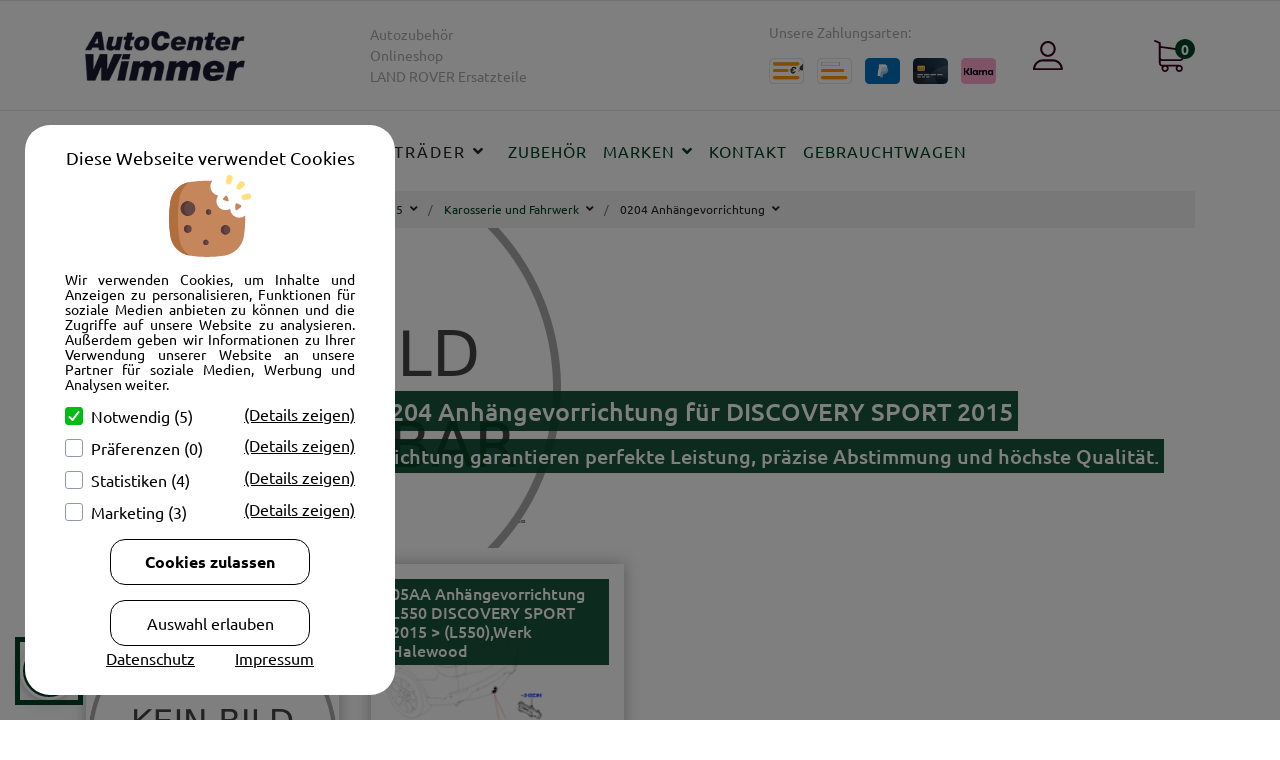

--- FILE ---
content_type: text/html; charset=utf-8
request_url: https://autoshop-wimmer.de/land-rover/ersatzteile/discovery-sport-2015/karosserie-und-fahrwerk/0204-anh%C3%A4ngevorrichtung
body_size: 13332
content:

<!doctype html>
<html lang="de-de" dir="ltr">
    <head><script src="https://consent.cookiebot.com/uc.js" id="Cookiebot" data-cbid="826e0490-3f5a-43c1-8d82-8dd956d9faf9" data-blockingmode="auto" type="text/javascript"></script>
	<!-- Optimiert mit Easy Frontend SEO Pro Version 3.6.2.1-PRO - https://kubik-rubik.de/de/efseo-easy-frontend-seo -->
        <meta charset="utf-8">
        <meta name="viewport" content="width=device-width, initial-scale=1, shrink-to-fit=no">
        <link rel="canonical" href="https://autoshop-wimmer.de/land-rover/ersatzteile/discovery-sport-2015/karosserie-und-fahrwerk/0204-anh%C3%A4ngevorrichtung">
        <base href="https://autoshop-wimmer.de/land-rover/ersatzteile/discovery-sport-2015/karosserie-und-fahrwerk/0204-anh%C3%A4ngevorrichtung" />
	<meta http-equiv="content-type" content="text/html; charset=utf-8" />
	<meta name="twitter:title" content="DISCOVERY SPORT 2015 - 0204 Anhängevorrichtung - Land Rover Original Ersatzteile" />
	<meta name="twitter:description" content="Originalzubehör von Ford, Range Rover, Volvo, Peugeot ★ günstig kaufen ➜ Ihr Onlineshop und Autohändler in Bayern ✓ Fahrzeugankauf ✓ Leasing ✓ Werkstatt ☎ 0851 / 98877-12" />
	<meta name="robots" content="index, follow" />
	<meta property="og:title" content="DISCOVERY SPORT 2015 - 0204 Anhängevorrichtung - Land Rover Original Ersatzteile" />
	<meta property="og:description" content="Originalzubehör von Ford, Range Rover, Volvo, Peugeot ★ günstig kaufen ➜ Ihr Onlineshop und Autohändler in Bayern ✓ Fahrzeugankauf ✓ Leasing ✓ Werkstatt ☎ 0851 / 98877-12" />
	<meta name="description" content="Originalzubehör von Ford, Range Rover, Volvo, Peugeot ★ günstig kaufen ➜ Ihr Onlineshop und Autohändler in Bayern ✓ Fahrzeugankauf ✓ Leasing ✓ Werkstatt ☎ 0851 / 98877-12" />
	<meta name="generator" content="Autocenter Wimmer" />
	<title>DISCOVERY SPORT 2015 - 0204 Anhängevorrichtung - Land Rover Original Ersatzteile</title>
	<link href="/land-rover/ersatzteile/discovery-sport-2015/karosserie-und-fahrwerk/0204-anhängevorrichtung?format=feed&amp;type=rss" rel="alternate" type="application/rss+xml" title="RSS 2.0" />
	<link href="/land-rover/ersatzteile/discovery-sport-2015/karosserie-und-fahrwerk/0204-anhängevorrichtung?format=feed&amp;type=atom" rel="alternate" type="application/atom+xml" title="Atom 1.0" />
	<link href="/templates/arino/images/favicon.ico" rel="shortcut icon" type="image/vnd.microsoft.icon" />
	<link href="/media/j2store/css/bootstrap.min.css" rel="stylesheet" type="text/css" />
	<link href="/media/j2store/css/jquery-ui-custom.css" rel="stylesheet" type="text/css" />
	<link href="https://autoshop-wimmer.de/media/j2store/css/font-awesome.min.css" rel="stylesheet" type="text/css" />
	<link href="/media/j2store/css/j2store.css" rel="stylesheet" type="text/css" />
	<link href="/media/j2store/css/jquery.fancybox.min.css" rel="stylesheet" type="text/css" />
	<link href="/templates/arino/css/bootstrap.min.css" rel="stylesheet" type="text/css" />
	<link href="/plugins/system/helixultimate/assets/css/system-j3.min.css" rel="stylesheet" type="text/css" />
	<link href="/templates/arino/css/font-awesome.min.css" rel="stylesheet" type="text/css" />
	<link href="/templates/arino/css/custom.css" rel="stylesheet" type="text/css" />
	<link href="/templates/arino/css/fa-v4-shims.css" rel="stylesheet" type="text/css" />
	<link href="/templates/arino/css/template.css" rel="stylesheet" type="text/css" />
	<link href="/templates/arino/css/presets/default.css" rel="stylesheet" type="text/css" />
	<link href="/components/com_sppagebuilder/assets/css/font-awesome-5.min.css" rel="stylesheet" type="text/css" />
	<link href="/components/com_sppagebuilder/assets/css/font-awesome-v4-shims.css" rel="stylesheet" type="text/css" />
	<link href="/components/com_sppagebuilder/assets/css/animate.min.css" rel="stylesheet" type="text/css" />
	<link href="/components/com_sppagebuilder/assets/css/sppagebuilder.css" rel="stylesheet" type="text/css" />
	<link href="/components/com_sppagebuilder/assets/css/magnific-popup.css" rel="stylesheet" type="text/css" />
	<link href="https://autoshop-wimmer.de/modules/mod_j2store_cart/css/j2store_cart.css" rel="stylesheet" type="text/css" />
	<style type="text/css">
.j2store-mainimage .zoomImg, .j2store-product-images .j2store-mainimage img,.j2store-product-images .j2store-thumbnail-image img {width:120px} .blog .additional-image-list img ,.item-page .additional-image-list img  { width :80px;}.j2store-mainimage .zoomImg, .j2store-product-images .j2store-mainimage img,.j2store-product-images .j2store-thumbnail-image img {width:120px} .blog .additional-image-list img ,.item-page .additional-image-list img  { width :80px;}:root {
    --asw-widget-border: #FFFFFF;
    --asw-widget-outline: #004225;
    --asw-widget-background: #004225;
    --asw-menu-primary: #004225;
}.logo-image {height:50px;}.logo-image-phone {height:50px;}
	</style>
	<script type="application/json" class="joomla-script-options new">{"data":{"breakpoints":{"tablet":991,"mobile":480},"header":{"stickyOffset":"100"}},"csrf.token":"5d07727c32bea05bf259be1079f4df3b","system.paths":{"root":"","base":""},"system.keepalive":{"interval":3540000,"uri":"\/component\/ajax\/?format=json"}}</script>
	<script src="/cache/com_templates/templates/arino/3fae4abb3edfe64cca89260602fe1bd8.js" type="text/javascript"></script>
	<script type="text/javascript">

		var j2storeURL = 'https://autoshop-wimmer.de/';
		
			if(typeof(j2store) == 'undefined') {
				var j2store = {};
			}

	if(typeof(jQuery) != 'undefined') {
		jQuery.noConflict();
	}

	if(typeof(j2store.jQuery) == 'undefined') {
		j2store.jQuery = jQuery.noConflict();
	}

	if(typeof(j2store.jQuery) != 'undefined') {

		(function($) {
			$(document).ready(function(){
				/*date, time, datetime*/

				if( $('.j2store_date').length ){
					$('.j2store_date').datepicker({dateFormat: 'yy-mm-dd'});
				}

				if($('.j2store_datetime').length){
					$('.j2store_datetime').datetimepicker({
							dateFormat: 'yy-mm-dd',
							timeFormat: 'HH:mm',
							
			currentText: 'Jetzt',
			closeText: 'Erledigt',
			timeOnlyTitle: 'Wähle Zeit',
			timeText: 'Zeit',
			hourText: 'Stunde',
			minuteText: 'Minute',
			secondText: 'Sekunde',
			millisecText: 'Millisekunde',
			timezoneText: 'Zeitzone'
			
					});
				}

				if($('.j2store_time').length){
					$('.j2store_time').timepicker({timeFormat: 'HH:mm', 
			currentText: 'Jetzt',
			closeText: 'Erledigt',
			timeOnlyTitle: 'Wähle Zeit',
			timeText: 'Zeit',
			hourText: 'Stunde',
			minuteText: 'Minute',
			secondText: 'Sekunde',
			millisecText: 'Millisekunde',
			timezoneText: 'Zeitzone'
			});
				}

			});
		})(j2store.jQuery);
	}
	jQuery(document).off("click.fb-start", "[data-trigger]");jQuery(document).off("click.fb-start", "[data-trigger]");jQuery(document).off("click.fb-start", "[data-trigger]");jQuery(document).off("click.fb-start", "[data-trigger]");jQuery(window).on('load',  function() {
				new JCaption('img.caption');
			});template="arino";
if(typeof(j2store) == 'undefined') {
	var j2store = {};
}
if(typeof(j2store.jQuery) == 'undefined') {
	j2store.jQuery = jQuery.noConflict();
}		
(function($) {
	$(document).bind('after_adding_to_cart', function(element,data, type){

		var murl = '/warenkorb/ajaxmini';

		$.ajax({
			url : murl,
			type : 'get',
			cache : false,
			contentType : 'application/json; charset=utf-8',
			dataType : 'json',
			success : function(json) {
				if (json != null && json['response']) {
					$.each(json['response'], function(key, value) {
						if ($('.j2store_cart_module_' + key).length) {
							$('.j2store_cart_module_' + key).each(function() {
								$(this).html(value);
							});
						}
					});
				}
			}

		});

	});
})(j2store.jQuery);
		
	</script>
<link href="/templates/arino/fonts/ubuntu/ubuntu.css" rel="stylesheet" type="text/css" />

<script src="/templates/arino/js/jquery-handleCounter.min.js"></script>
<link href="/templates/arino/css/custom.css" media="screen" rel="stylesheet" type="text/css" />

<!-- Google Tag Manager -->
<script type="text/plain" data-cookieconsent="statistics">
(function(w, d, s, l, i) {
    w[l] = w[l] || [];
    function gtag() { dataLayer.push(arguments); }
    var f = d.getElementsByTagName(s)[0],
        j = d.createElement(s),
        dl = l != 'dataLayer' ? '&l=' + l : '';
    j.async = true;
    j.src =
        'https://www.googletagmanager.com/gtag/js?id=' + i + dl;
    f.parentNode.insertBefore(j, f);
    gtag('js', new Date());
    gtag('config', i);
})(window, document, 'script', 'dataLayer', 'UA-180466914-1');
</script>
<!--End Google Tag Manager -->

<!-- Google tag (gtag.js) -->
<script type="text/plain" data-cookieconsent="statistics" async src="https://www.googletagmanager.com/gtag/js?id=G-TZZ5RVM875"></script>
<script type="text/plain" data-cookieconsent="statistics">
  window.dataLayer = window.dataLayer || [];
  function gtag(){dataLayer.push(arguments);}
  gtag('js', new Date());

  gtag('config', 'G-TZZ5RVM875');
</script>
<!--End Google Tag -->

<!-- Facebook Pixel Code -->
<script>/*
!function(f,b,e,v,n,t,s)
{if(f.fbq)return;n=f.fbq=function(){n.callMethod?
n.callMethod.apply(n,arguments):n.queue.push(arguments)};
if(!f._fbq)f._fbq=n;n.push=n;n.loaded=!0;n.version='2.0';
n.queue=[];t=b.createElement(e);t.async=!0;
t.src=v;s=b.getElementsByTagName(e)[0];
s.parentNode.insertBefore(t,s)}(window, document,'script',
'https://connect.facebook.net/en_US/fbevents.js');
fbq('init', '1013701152484068');
fbq('track', 'PageView');
*/</script>
<noscript><!--<img height="1" width="1" style="display:none"
src="https://www.facebook.com/tr?id=1013701152484068&ev=PageView&noscript=1"
/>--!></noscript>
<!-- End Facebook Pixel Code -->

<meta name="google-site-verification" content="qoA1KPt49ZxIioWahYKniY6kGxkhLSROBk3HHmkAd3k" />
    </head>
    <body class="site helix-ultimate hu com-content view-category layout-default task-none itemid-455 de-de ltr sticky-header layout-fluid offcanvas-init offcanvs-position-left">
    
    <div class="body-wrapper">
        <div class="body-innerwrapper">
                        
<section id="sp-top-bar" >

						<div class="container">
				<div class="container-inner">
			
	
<div class="row">
	<div id="sp-logo" class="col-lg-3 "><div class="sp-column "><a id="offcanvas-toggler" aria-label="Navigation" class="offcanvas-toggler-left d-block d-lg-none" href="#" title=""><span class="fa fa-bars" aria-hidden="true" title="Navigation"></span></a><div class="logo"><a href="/" title="Xlogo.png.pagespeed.ic.6au6i6ho1"><img class="logo-image" src="/images/xlogo.png.pagespeed.ic.6au6i6ho1_.png" alt="Autoshop Wimmer"></a></div></div></div><div id="sp-top1" class="col-lg-3 "><div class="sp-column "><div class="sp-module  span2"><div class="sp-module-content">

<div class="custom"  >
	<p style="margin: 0px;">Autozubehör<br />Onlineshop<br />LAND ROVER Ersatzteile</p></div>
</div></div></div></div><div id="sp-top2" class="col-lg-6 "><div class="sp-column "><div class="sp-module "><div class="sp-module-content">

<div class="custom"  >
	<p style="margin: 0px;">Unsere Zahlungsarten:</p>
<ul class="payments" style="text-align: left;">
<li><img src="/plugins/j2store/payment_cash/payment_cash/assets/icon.png" alt="Icon" /></li>
<li><img src="/plugins/j2store/payment_moneyorder/payment_moneyorder/assets/icon.png" alt="Icon" /></li>
<li><img src="/plugins/j2store/payment_paypal/payment_paypal/assets/icon.png" alt="Icon" /></li>
<li><img src="https://www.mollie.com/external/icons/payment-methods/creditcard%402x.png" alt="Creditcard%402x" /></li>
<li><img src="https://www.mollie.com/external/icons/payment-methods/klarna%402x.png" alt="Klarna%402x" /></li>
</ul></div>
</div></div><div class="sp-module "><div class="sp-module-content">
<div class="sp-custom-login sp-mod-login">
    <span class="info-text">
        <a href="#login" class="sppb-btn sppb-btn-link" role="button" data-toggle="modal" title="https://autoshop-wimmer.de/images/demo/author-icon.svg"><img src="https://autoshop-wimmer.de/images/demo/author-icon.svg" alt="cart"></a>
    </span>
    
    <!--Modal-->
    <div id="login" class="modal fade" tabindex="-1" role="dialog" aria-labelledby="myModalLabel" aria-hidden="true">
        <div class="modal-dialog modal-dialog-centered">
            <!-- Modal content-->
            <div class="modal-content">
                <div class="modal-header">
                    <button type="button" class="close" data-dismiss="modal" aria-hidden="true"><i class="fa fa-close"></i></button>
                    <p style="font-size: 28px;">Login</p>
                </div>
                <div class="modal-body">
                    <form action="/land-rover/ersatzteile/discovery-sport-2015" method="post" id="login-form">
                                            
                        <div id="form-login-username" class="form-group">
                                                            <div class="input-group">
                                    <input id="modlgn-username" type="text" name="username" class="sppb-form-control" tabindex="0" size="18" placeholder="E-Mail" />
                                </div>
                                                    </div>
                    
                        <div id="form-login-password" class="form-group">
                                                            <div class="input-group">
                                    <input id="modlgn-passwd" type="password" name="password" class="sppb-form-control" tabindex="0" size="18" placeholder="Passwort" />
                                </div>
                                                    </div>
                    
                        
                        <div class="remeber-forget-wrap d-flex justify-content-between">
                                                            <div id="form-login-remember" class="form-group form-check">
                                    <input id="modlgn-remember" type="checkbox" name="remember" class="form-check-input" value="yes"/>
                                    <label for="modlgn-remember" class="control-label">Angemeldet bleiben</label>
                                </div>
                                                        <div>
                                <a class="forget-pass" href="/passwort-vergessen" title="Passwort vergessen?">
                                Passwort vergessen?</a>
                            </div>
                        </div>
                    
                        <div id="form-login-submit" class="form-group">
                            <button type="submit" tabindex="0" name="Submit" class="sppb-btn sppb-btn-default">Anmelden</button>
                        </div>
                    
                                                <div class="reg-link">
                                                            <a href="/registrierung" title="Registrieren">
                                Registrieren <span class="icon-arrow-right"></span></a>
                                                    </div>
                    
                        <input type="hidden" name="option" value="com_users" />
                        <input type="hidden" name="task" value="user.login" />
                        <input type="hidden" name="return" value="aHR0cHM6Ly9hdXRvc2hvcC13aW1tZXIuZGUvbGFuZC1yb3Zlci9lcnNhdHp0ZWlsZS9kaXNjb3Zlcnktc3BvcnQtMjAxNS9rYXJvc3NlcmllLXVuZC1mYWhyd2Vyay8wMjA0LWFuaCVDMyVBNG5nZXZvcnJpY2h0dW5n" />
                        <input type="hidden" name="5d07727c32bea05bf259be1079f4df3b" value="1" />                    
                                            </form>
                </div><!--/Modal body-->
            </div> <!-- Modal content-->
        </div> <!-- /.modal-dialog -->
    </div><!--/Modal-->
</div>
</div></div><div class="sp-module "><div class="sp-module-content">			<div class="j2store_cart_module_114">
						<div class="j2store-minicart-button">
				<span class="cart-item-info">
					<a class="link" href="/warenkorb" title="https://autoshop-wimmer.de/images/demo/cart-icon.svg">
						<img src="https://autoshop-wimmer.de/images/demo/cart-icon.svg" width="30" height="32" alt="cart">
						<span class="cart-item-count">0</span>
					</a>
				</span>
			</div>

									</div>
			</div></div></div></div></div>
							</div>
			</div>
			
</section>
<header id="sp-header" >

						<div class="container">
				<div class="container-inner">
			
	
<div class="row">
	<div id="sp-menu" class="col-lg-24 "><div class="sp-column  d-flex align-items-center justify-content-end"><nav class="sp-megamenu-wrapper" role="navigation"><ul class="sp-megamenu-parent menu-animation-fade-up d-none d-lg-block"><li class="sp-menu-item"><a   href="/"  title="Start">Start</a></li><li class="sp-menu-item alias-parent-active"><a   href="/land-rover/ersatzteile" title="Land Rover Ersatzteile - Original-Teile vom offiziellen Partnerhändler." >JLR Ersatzteile</a></li><li class="sp-menu-item sp-has-child"><span  class=" sp-menu-separator" >Kompletträder</span><div class="sp-dropdown sp-dropdown-main sp-menu-right" style="width: 240px;"><div class="sp-dropdown-inner"><ul class="sp-dropdown-items"><li class="sp-menu-item"><a   href="/kompletträder/winterreifen"  title="Winterreifen">Winterreifen</a></li></ul></div></div></li><li class="sp-menu-item"><a   href="/zubehör"  title="Zubehör">Zubehör</a></li><li class="sp-menu-item sp-has-child"><a   href="/marken"  title="Marken">Marken</a><div class="sp-dropdown sp-dropdown-main sp-menu-right" style="width: 240px;"><div class="sp-dropdown-inner"><ul class="sp-dropdown-items"><li class="sp-menu-item"><a   href="/marken/land-rover"  title="Land Rover">Land Rover</a></li><li class="sp-menu-item"><a   href="/marken/ford"  title="Ford">Ford</a></li></ul></div></div></li><li class="sp-menu-item"><a   href="/kontakt"  title="Kontakt">Kontakt</a></li><li class="sp-menu-item"><a  rel="noopener noreferrer" href="https://www.autocenter-wimmer.de/fahrzeuge/" target="_blank"  title="Gebrauchtwagen">Gebrauchtwagen</a></li></ul></nav></div></div></div>
							</div>
			</div>
			
</header>
<section id="sp-section-3" >

				
	
<div class="row">
	<div id="sp-title" class="col-lg-12 "><div class="sp-column "></div></div></div>
				
</section>
<section id="sp-main-body" >

										<div class="container">
					<div class="container-inner">
						
	
<div class="row">
	
<main id="sp-component" class="col-lg-12 ">
	<div class="sp-column ">
		<div id="system-message-container">
	</div>


		
		
<style type="text/css">
    .category-card {
        border: 1px solid #FFFFFF;
        margin: 15px 0px;
    }
    .category-card:hover {
        border: 1px solid #1E2337;
    }

    .category-card a {

    }
    .category-card h4 {
        color: #FFFFFF;
        font-size: 16px;
        padding: 5px;
        margin: 0;
    }
    .category-card .overlay-background-image {
        background-size: contain;
    }
    .category-card .sppb-addon-overlay-image-content {
        height: 350px;
        box-shadow: 0px 0px 15px rgb(0 0 0 / 30%);
        padding: 15px;
    }
</style>
<style type="text/css">
    .sppb-addon-overlay-image-content {
        height: 320px;
    }
    .sppb-addon-subtitle {
        margin: 0px 0px 40px 0px !important;
    }
    .sppb-addon-subtitle p {
        margin: 0px;
        padding: 0px;
    }
    .sppb-btn.sppb-btn-default:focus,
    .sppb-btn.sppb-btn-default:hover {
        color: #FFFFFF !important;
        background-color: #4848bd;
    }

    .overlay-image-footer {
        position: absolute;
        bottom: 0;
        background: rgba(30, 35, 55, 0.6);
        padding: 2px 15px;
        width: 100%;
        margin-left: -15px;
        color: #FFF;
        font-weight: normal;
        font-size: 15px;
        text-align: center;
        font-style: italic;
    }
</style>
<style type="text/css">
    #sp-main-body .container {
        max-width: unset !important;
    }
</style>
<style type="text/css">
    .breadcrumbs {
        display: -ms-flexbox;
        display: flex;
        -ms-flex-wrap: wrap;
        flex-wrap: wrap;
        padding: 0px;
        margin: 0px;
        list-style: none;
        background-color: #f1f1f1;
    }

    .breadcrumbs > li {
        padding: 10px 0px 10px 10px;
        position: relative;
        font-size: 12px;
    }

    .breadcrumbs > li:not(:first-child)::before {
        display: inline-block;
        padding-right: .5rem;
        color: #6c757d;
        content: "/";
    }

    .breadcrumbs > li a {
        /*color: #46517F;*/
    }

    .drop-container:after {
        font-family: "Font Awesome 5 Free";
        font-weight: 900;
        content: "\f107";
        float: right;
        margin-left: 7px;
    }

    .drop-container .drop {
        display: none;
        position: absolute;
        top: 38px;
        left: 10px;
        z-index: 10000;
        background: #FFFFFF;
        width: 350px;
        box-shadow: 0 3px 5px 0 rgb(0 0 0 / 20%);
    }

    .drop-container:hover .drop {
      display: block;
    }

    .drop-container .drop a,
    .drop-container .drop span {
      display: block;
      padding: 8px 16px;
    }

    .drop-container .drop ul {
        list-style: none;
        margin: 0px;
        padding: 5px;
    }
</style>

<style type="text/css">
    .vin-info {
        background: rgba(30, 35, 55, 0.8);
        padding: 15px;
        text-align: center;
        margin-top: 15px;
        color: #ffffff;
        position: relative;
    }

    .vin-info p {
        margin: 0px
    }

    .vin-info a {
        text-decoration: underline;
        color: #FFFFFF;
    }

    .vin-info a:hover {
        color: #FFFFFF !important;
    }

    .vin-info .info {
        font-size: 13px;
    }

    .vin-info.not-compatible {
        background: red;
    }

    .vin-btn {
        border: 1px solid #FFFFFF;
        background: transparent;
        color: #ffffff;
        position: absolute;
        right: 15px;
        top: 13px;
        cursor: pointer;
    }
</style>

<div class="sppb-row-container">
    <div class="sppb-row">
                <div class="sppb-col-md-12">
            <ol class="breadcrumbs">
                                                            <li>
                                                            <span>Land Rover</span>
                                                    </li>
                                                                                <li>
                                                            <a href="/land-rover/ersatzteile" title="Ersatzteile">Ersatzteile</a>
                                                    </li>
                                                                                <li class="active drop-container">
                                                            <a href="/land-rover/ersatzteile/discovery-sport-2015" title="DISCOVERY SPORT 2015">DISCOVERY SPORT 2015</a>
                                                        <div class="drop">
                                <ul>
                                                                            <li>
                                                                                            <a href="/land-rover/ersatzteile/defender-2007" title="DEFENDER 2007">DEFENDER 2007</a>
                                                                                    </li>
                                                                            <li>
                                                                                            <a href="/land-rover/ersatzteile/discovery-4-2010-2016" title="DISCOVERY 4 2010 - 2016">DISCOVERY 4 2010 - 2016</a>
                                                                                    </li>
                                                                            <li>
                                                                                            <a href="/land-rover/ersatzteile/discovery-5-2017" title="DISCOVERY 5 2017">DISCOVERY 5 2017</a>
                                                                                    </li>
                                                                            <li>
                                                                                            <a href="/land-rover/ersatzteile/new-defender-2020" title="NEW DEFENDER 2020">NEW DEFENDER 2020</a>
                                                                                    </li>
                                                                            <li>
                                                                                            <a href="/land-rover/ersatzteile/new-range-rover-evoque-2019" title="NEW RANGE ROVER EVOQUE 2019">NEW RANGE ROVER EVOQUE 2019</a>
                                                                                    </li>
                                                                            <li>
                                                                                            <a href="/land-rover/ersatzteile/freelander-2-2006-2014" title="FREELANDER 2 2006 - 2014">FREELANDER 2 2006 - 2014</a>
                                                                                    </li>
                                                                            <li>
                                                                                            <a href="/land-rover/ersatzteile/new-range-rover-2022" title="NEW RANGE ROVER 2022">NEW RANGE ROVER 2022</a>
                                                                                    </li>
                                                                            <li>
                                                                                            <a href="/land-rover/ersatzteile/range-rover-velar-2017" title="RANGE ROVER VELAR 2017">RANGE ROVER VELAR 2017</a>
                                                                                    </li>
                                                                            <li>
                                                                                            <a href="/land-rover/ersatzteile/range-rover-2010-2012" title="RANGE ROVER 2010 - 2012">RANGE ROVER 2010 - 2012</a>
                                                                                    </li>
                                                                            <li>
                                                                                            <a href="/land-rover/ersatzteile/range-rover-sport-2010-2013" title="RANGE ROVER SPORT 2010 - 2013">RANGE ROVER SPORT 2010 - 2013</a>
                                                                                    </li>
                                                                            <li>
                                                                                            <a href="/land-rover/ersatzteile/new-range-rover-sport-2023" title="NEW RANGE ROVER SPORT 2023">NEW RANGE ROVER SPORT 2023</a>
                                                                                    </li>
                                                                            <li>
                                                                                            <a href="/land-rover/ersatzteile/range-rover-2013" title="RANGE ROVER 2013 - 2022">RANGE ROVER 2013 - 2022</a>
                                                                                    </li>
                                                                            <li>
                                                                                            <a href="/land-rover/ersatzteile/range-rover-evoque-2012" title="RANGE ROVER EVOQUE 2012 - 2018">RANGE ROVER EVOQUE 2012 - 2018</a>
                                                                                    </li>
                                                                            <li>
                                                                                            <a href="/land-rover/ersatzteile/range-rover-sport-2014" title="RANGE ROVER SPORT 2014 - 2022">RANGE ROVER SPORT 2014 - 2022</a>
                                                                                    </li>
                                                                    </ul>
                            </div>
                        </li>
                                                                                <li class="active drop-container">
                                                            <a href="/land-rover/ersatzteile/discovery-sport-2015/karosserie-und-fahrwerk" title="Karosserie und Fahrwerk">Karosserie und Fahrwerk</a>
                                                        <div class="drop">
                                <ul>
                                                                            <li>
                                                                                            <a href="/land-rover/ersatzteile/discovery-sport-2015/achsen-und-aufhaengung" title="Achsen und Aufhaengung">Achsen und Aufhaengung</a>
                                                                                    </li>
                                                                            <li>
                                                                                            <a href="/land-rover/ersatzteile/discovery-sport-2015/bremssysteme" title="Bremssysteme">Bremssysteme</a>
                                                                                    </li>
                                                                            <li>
                                                                                            <a href="/land-rover/ersatzteile/discovery-sport-2015/fahrzeugelektrik" title="Fahrzeugelektrik">Fahrzeugelektrik</a>
                                                                                    </li>
                                                                            <li>
                                                                                            <a href="/land-rover/ersatzteile/discovery-sport-2015/innenausstattung" title="Innenausstattung">Innenausstattung</a>
                                                                                    </li>
                                                                            <li>
                                                                                            <a href="/land-rover/ersatzteile/discovery-sport-2015/kühlung-und-heizung" title="Kühlung und Heizung">Kühlung und Heizung</a>
                                                                                    </li>
                                                                            <li>
                                                                                            <a href="/land-rover/ersatzteile/discovery-sport-2015/lenkung" title="Lenkung">Lenkung</a>
                                                                                    </li>
                                                                            <li>
                                                                                            <a href="/land-rover/ersatzteile/discovery-sport-2015/schmiermittel-und-reiniger" title="Schmiermittel und Reiniger">Schmiermittel und Reiniger</a>
                                                                                    </li>
                                                                            <li>
                                                                                            <a href="/land-rover/ersatzteile/discovery-sport-2015/sitze" title="Sitze">Sitze</a>
                                                                                    </li>
                                                                            <li>
                                                                                            <a href="/land-rover/ersatzteile/discovery-sport-2015/zubehör" title="Zubehör">Zubehör</a>
                                                                                    </li>
                                                                            <li>
                                                                                            <a href="/land-rover/ersatzteile/discovery-sport-2015/1-5-i3-turbo-petrol-aj20p3" title="1.5 I3 Turbo Petrol(AJ20P3)">1.5 I3 Turbo Petrol(AJ20P3)</a>
                                                                                    </li>
                                                                            <li>
                                                                                            <a href="/land-rover/ersatzteile/discovery-sport-2015/2,0-turbodiesel" title="2,0 Turbodiesel">2,0 Turbodiesel</a>
                                                                                    </li>
                                                                            <li>
                                                                                            <a href="/land-rover/ersatzteile/discovery-sport-2015/2,2-diesel-einzelturbo" title="2,2 Diesel Einzelturbo">2,2 Diesel Einzelturbo</a>
                                                                                    </li>
                                                                            <li>
                                                                                            <a href="/land-rover/ersatzteile/discovery-sport-2015/2-0-turbo-benzinmotor-gtdi" title="2.0 Turbo Benzinmotor (GTDI)">2.0 Turbo Benzinmotor (GTDI)</a>
                                                                                    </li>
                                                                            <li>
                                                                                            <a href="/land-rover/ersatzteile/discovery-sport-2015/2-0-turbo-diesel-aj21d4" title="2.0 Turbo Diesel (AJ21D4)">2.0 Turbo Diesel (AJ21D4)</a>
                                                                                    </li>
                                                                            <li>
                                                                                            <a href="/land-rover/ersatzteile/discovery-sport-2015/2-0-turbo-petrol-aj200p" title="2.0 Turbo Petrol (AJ200P)">2.0 Turbo Petrol (AJ200P)</a>
                                                                                    </li>
                                                                            <li>
                                                                                            <a href="/land-rover/ersatzteile/discovery-sport-2015/6-speed-manual-bg6" title="6 Speed Manual (BG6)">6 Speed Manual (BG6)</a>
                                                                                    </li>
                                                                            <li>
                                                                                            <a href="/land-rover/ersatzteile/discovery-sport-2015/6-speed-manual-m66p" title="6 Speed Manual (M66P)">6 Speed Manual (M66P)</a>
                                                                                    </li>
                                                                            <li>
                                                                                            <a href="/land-rover/ersatzteile/discovery-sport-2015/8-speed-auto-trans-8g30" title="8 Speed Auto Trans (8G30)">8 Speed Auto Trans (8G30)</a>
                                                                                    </li>
                                                                            <li>
                                                                                            <a href="/land-rover/ersatzteile/discovery-sport-2015/9-speed-auto-trans-9hp48" title="9 Speed Auto Trans (9HP48)">9 Speed Auto Trans (9HP48)</a>
                                                                                    </li>
                                                                            <li>
                                                                                            <a href="/land-rover/ersatzteile/discovery-sport-2015/9-speed-auto-trans-9hp50" title="9 Speed Auto Trans (9HP50)">9 Speed Auto Trans (9HP50)</a>
                                                                                    </li>
                                                                    </ul>
                            </div>
                        </li>
                                                                                <li class="active drop-container">
                                                            <span>0204 Anhängevorrichtung</span>
                                                        <div class="drop">
                                <ul>
                                                                            <li>
                                                                                            <a href="/land-rover/ersatzteile/discovery-sport-2015/karosserie-und-fahrwerk/0101-kar-o-vorderw-u-tür-heckkl-mot-h-sd" title="0101 Kar o Vorderw u Tür/Heckkl/Mot-h/SD">0101 Kar o Vorderw u Tür/Heckkl/Mot-h/SD</a>
                                                                                    </li>
                                                                            <li>
                                                                                            <a href="/land-rover/ersatzteile/discovery-sport-2015/karosserie-und-fahrwerk/0102-vorderes-karosseriesystem" title="0102 Vorderes Karosseriesystem">0102 Vorderes Karosseriesystem</a>
                                                                                    </li>
                                                                            <li>
                                                                                            <a href="/land-rover/ersatzteile/discovery-sport-2015/karosserie-und-fahrwerk/0103-karosserieöffnungen" title="0103 Karosserieöffnungen">0103 Karosserieöffnungen</a>
                                                                                    </li>
                                                                            <li>
                                                                                            <a href="/land-rover/ersatzteile/discovery-sport-2015/karosserie-und-fahrwerk/0107-stopfen-karosserie-und-boden" title="0107 Stopfen - Karosserie und Boden">0107 Stopfen - Karosserie und Boden</a>
                                                                                    </li>
                                                                            <li>
                                                                                            <a href="/land-rover/ersatzteile/discovery-sport-2015/karosserie-und-fahrwerk/0108-leisten,-spoiler-dachreling" title="0108 Leisten, Spoiler + Dachreling">0108 Leisten, Spoiler + Dachreling</a>
                                                                                    </li>
                                                                            <li>
                                                                                            <a href="/land-rover/ersatzteile/discovery-sport-2015/karosserie-und-fahrwerk/0109-rückspiegel-und-zugehörige-teile" title="0109 Rückspiegel und zugehörige Teile">0109 Rückspiegel und zugehörige Teile</a>
                                                                                    </li>
                                                                            <li>
                                                                                            <a href="/land-rover/ersatzteile/discovery-sport-2015/karosserie-und-fahrwerk/0111-scheiben,-rahmen-und-mechanismen" title="0111 Scheiben, Rahmen und Mechanismen">0111 Scheiben, Rahmen und Mechanismen</a>
                                                                                    </li>
                                                                            <li>
                                                                                            <a href="/land-rover/ersatzteile/discovery-sport-2015/karosserie-und-fahrwerk/0114-türschließmechanismen" title="0114 Türschließmechanismen">0114 Türschließmechanismen</a>
                                                                                    </li>
                                                                            <li>
                                                                                            <a href="/land-rover/ersatzteile/discovery-sport-2015/karosserie-und-fahrwerk/0116-scheibenwischer-und-waschanlagen" title="0116 Scheibenwischer und Waschanlagen">0116 Scheibenwischer und Waschanlagen</a>
                                                                                    </li>
                                                                            <li>
                                                                                            <a href="/land-rover/ersatzteile/discovery-sport-2015/karosserie-und-fahrwerk/0117-cabriolet,-dachöffnungen-hardtop" title="0117 Cabriolet, Dachöffnungen - Hardtop">0117 Cabriolet, Dachöffnungen - Hardtop</a>
                                                                                    </li>
                                                                            <li>
                                                                                            <a href="/land-rover/ersatzteile/discovery-sport-2015/karosserie-und-fahrwerk/0119-stoßfänger-und-grills" title="0119 Stoßfänger und Grills">0119 Stoßfänger und Grills</a>
                                                                                    </li>
                                                                            <li>
                                                                                            <a href="/land-rover/ersatzteile/discovery-sport-2015/karosserie-und-fahrwerk/0203-motor-getriebelager" title="0203 Motor-/Getriebelager">0203 Motor-/Getriebelager</a>
                                                                                    </li>
                                                                            <li>
                                                                                            <a href="/land-rover/ersatzteile/discovery-sport-2015/karosserie-und-fahrwerk/0206-gummistegschl-u-hitzeschutzsch" title="0206 Gummistegschl. u. Hitzeschutzsch.">0206 Gummistegschl. u. Hitzeschutzsch.</a>
                                                                                    </li>
                                                                    </ul>
                            </div>
                        </li>
                                                </ol>
        </div>
                    <div class="sppb-col-md-12">
                <div class="sppb-column">
                    <div class="sppb-column-addons">
                        <div class="sppb-addon-wrapper">
                            <div class="clearfix">
                                <div class="sppb-addon sppb-addon-overlay-image">
                                    <div class="sppb-addon-overlay-image-content title-subtitle-bottom-left">
                                        <div class="overlay-image-title">
                                            <h1 class="sppb-addon-title" style="font-size: 25px;">Land Rover Original 0204 Anhängevorrichtung für DISCOVERY SPORT 2015</h1>
                                                                                            <h3 class="sppb-addon-subtitle" style="font-size: 20px;">Original 0204 Anhängevorrichtung garantieren perfekte Leistung, präzise Abstimmung und höchste Qualität.</h3>
                                                                                    </div>
                                        <div class="overlay-background-image-wrapper">
                                            <div class="overlay-background-image" style="background: url(/images/products/thumbs/nan.png) 0px center no-repeat, url(/images/products/thumbs/C025544003.png) 250px center no-repeat;"></div>
                                        </div>
                                    </div>
                                </div>
                            </div>
                        </div>
                    </div>
                </div>
            </div>
            </div>

    <div class="sppb-row">
        
                    <div class="sppb-col-md-3 sppb-col-sm-4 sppb-col-xs-12">
                <div class="category-card">
                    <a href="/land-rover/ersatzteile/discovery-sport-2015/karosserie-und-fahrwerk/0204-anhängevorrichtung/05ab-anh-ngevorrichtung-l550-discovery-sport-2015-l550-werk-halewood-rac4727901-svgz" title="05AB Anhängevorrichtung L550 DISCOVERY SPORT 2015 > (L550),Werk Halewood">
                        <div class="sppb-addon sppb-addon-overlay-image">
                            <div class="sppb-addon-overlay-image-content">
                                <div class="overlay-image-title">
                                    <h2 class="sppb-addon-title" style="font-size: 16px;">05AB Anhängevorrichtung L550 DISCOVERY SPORT 2015 > (L550),Werk Halewood</h2>
                                </div>
                                                                    <div class="overlay-background-image-wrapper">
                                        <div class="overlay-background-image" style="background-image:url(/images/products/thumbs/nan.png);"></div>
                                    </div>
                                                                <span class="overlay-image-footer">45 Ersatzteil/e</span>
                            </div>
                        </div>
                    </a>
                </div>
            </div>
                    <div class="sppb-col-md-3 sppb-col-sm-4 sppb-col-xs-12">
                <div class="category-card">
                    <a href="/land-rover/ersatzteile/discovery-sport-2015/karosserie-und-fahrwerk/0204-anhängevorrichtung/05aa-anh-ngevorrichtung-l550-discovery-sport-2015-l550-werk-halewood-c025544003-svgz" title="05AA Anhängevorrichtung L550 DISCOVERY SPORT 2015 > (L550),Werk Halewood">
                        <div class="sppb-addon sppb-addon-overlay-image">
                            <div class="sppb-addon-overlay-image-content">
                                <div class="overlay-image-title">
                                    <h2 class="sppb-addon-title" style="font-size: 16px;">05AA Anhängevorrichtung L550 DISCOVERY SPORT 2015 > (L550),Werk Halewood</h2>
                                </div>
                                                                    <div class="overlay-background-image-wrapper">
                                        <div class="overlay-background-image" style="background-image:url(/images/products/thumbs/C025544003.png);"></div>
                                    </div>
                                                                <span class="overlay-image-footer">66 Ersatzteil/e</span>
                            </div>
                        </div>
                    </a>
                </div>
            </div>
            </div>

    <div class="sppb-row" style="margin-top: 30px;">
        <div class="sppb-col-md-8">
            <div class="sppb-column">
                <div class="sppb-column-addons">
                    <div class="sppb-addon-wrapper">
                        <div id="sppb-addon-1665390016689" class="clearfix">
                            <div class="sppb-addon sppb-addon-text-block">
                                <h4 class="sppb-addon-title" style="font-size: 35px;">Noch Fragen zu benötigten LAND ROVER Ersatzteilen?</h4>
                                <div class="sppb-addon-content">
                                    Selbstverständlich steht Ihnen unser LAND ROVER Support Team jederzeit heilend zur Verfügung. Sei es, wenn Sie einen Artikel nicht finden oder eindeutig identifizieren können - oder auch, wenn Sie Fragen zur
                                    Verfügbarkeit o.ä. haben. Kommen Sie einfach auf uns zu - wir helfen schnellstmöglich und sehr gerne:
                                </div>
                            </div>
                        </div>
                    </div>
                </div>
            </div>
        </div>
        <div class="sppb-col-md-4">
            <div class="sppb-column">
                <div class="sppb-column-addons">
                    <div class="sppb-addon-wrapper" style="margin: 0px 0px 30px 0px;">
                        <div id="sppb-addon-1665390016707" class="clearfix">
                            <div class="sppb-addon sppb-addon-text-block">
                                <div class="sppb-addon-content">
                                    <strong>Tel: 0851 / 98877-12</strong><br />
                                    <strong>Fax: 0851 / 98877-55</strong>
                                </div>
                            </div>
                        </div>
                    </div>
                    <div class="sppb-addon-wrapper" style="margin: 0px 0px 30px 0px;">
                        <div id="sppb-addon-1665390016716" class="clearfix">
                            <div class="sppb-addon sppb-addon-text-block">
                                <div class="sppb-addon-content">
                                    <strong>Supportzeiten<br><br></strong>
                                    Montag bis Donnerstag:<br>
                                    9:00 - 12:00 Uhr<br>
                                    13:00 - 16:00 Uhr<br><br>
                                    Freitag:<br>
                                    9:00 Uhr - 12:00 Uhr
                                </div>
                            </div>
                        </div>
                    </div>
                    <div class="sppb-addon-wrapper" style="margin: 0px 0px 30px 0px;">
                        <div id="sppb-addon-1665390016721" class="clearfix">
                            <div class="sppb-addon sppb-addon-text-block">
                                <div class="sppb-addon-content">
                                    <strong>
                                        Senden Sie uns eine E-Mail:<br />
                                        <a href="mailto:info@autoshop-wimmer.de" title="info@autoshop-wimmer.de">info@autoshop-wimmer.de</a><br />
                                    </strong>
                                </div>
                            </div>
                        </div>
                    </div>
                </div>
            </div>
        </div>
    </div>

</div>

			</div>
</main>
</div>
											</div>
				</div>
						
</section>
<section id="sp-bottom" >

						<div class="container">
				<div class="container-inner">
			
	
<div class="row">
	<div id="sp-bottom1" class="col-sm-col-sm-6 col-lg-12 "><div class="sp-column "><div class="sp-module "><div class="sp-module-content"><div class="mod-sppagebuilder  sp-page-builder" data-module_id="100">
	<div class="page-content">
		<div id="section-id-1562850320216" class="sppb-section" ><div class="sppb-container-inner"><div class="sppb-row"><div class="sppb-col-md-3 sppb-col-sm-6 sppb-col-xs-6" id="column-wrap-id-1562850320225"><div id="column-id-1562850320225" class="sppb-column" ><div class="sppb-column-addons"><div id="sppb-addon-wrapper-1562850320435" class="sppb-addon-wrapper"><div id="sppb-addon-1562850320435" class="clearfix "     ><div class="sppb-addon sppb-addon-header sppb-text-left"><p class="sppb-addon-title">So erreichen Sie uns</p></div><style type="text/css">#sppb-addon-wrapper-1562850320435 {
margin:0px 0px 25px 0px;}
#sppb-addon-1562850320435 {
	color: #1d2228;
	box-shadow: 0 0 0 0 #ffffff;
}
#sppb-addon-1562850320435 {
}
#sppb-addon-1562850320435.sppb-element-loaded {
}
#sppb-addon-1562850320435 .sppb-addon-title {
font-size:14px;letter-spacing:1px;font-weight: 700;}
@media (min-width: 768px) and (max-width: 991px) {#sppb-addon-1562850320435 {}#sppb-addon-wrapper-1562850320435 {margin-top: 0px;margin-right: 0px;margin-bottom: 10px;margin-left: 0px;}}@media (max-width: 767px) {#sppb-addon-1562850320435 {}#sppb-addon-wrapper-1562850320435 {margin-top: 0px;margin-right: 0px;margin-bottom: 10px;margin-left: 0px;}}</style><style type="text/css">#sppb-addon-1562850320435 p.sppb-addon-title {margin: 0px 0px 0px 0px; text-transform: uppercase; padding: 0px 0px 0px 0px; }</style></div></div><div id="sppb-addon-wrapper-1665056238295" class="sppb-addon-wrapper"><div id="sppb-addon-1665056238295" class="clearfix "     ><div class="sppb-addon sppb-addon-text-block  "><div class="sppb-addon-content">Tel: 0851 / 98877-12<br />Fax: 0851 / 98877-55<br /><br />Montag bis Donnerstag:<br />9:00 - 12:00 Uhr <br />13:00 - 16:00 Uhr<br /><br />Freitag:<br />9:00 Uhr - 12:00 Uhr<br /><br />Senden Sie uns eine E-Mail:<br /><a href="mailto:info@autoshop-wimmer.de" title="info@autoshop-wimmer.de">info@autoshop-wimmer.de</a></div></div><style type="text/css">#sppb-addon-wrapper-1665056238295 {
margin:0px 0px 30px 0px;}
#sppb-addon-1665056238295 {
	box-shadow: 0 0 0 0 #ffffff;
}
#sppb-addon-1665056238295 {
}
#sppb-addon-1665056238295.sppb-element-loaded {
}
@media (min-width: 768px) and (max-width: 991px) {#sppb-addon-1665056238295 {}}@media (max-width: 767px) {#sppb-addon-1665056238295 {}}</style><style type="text/css">@media (min-width: 768px) and (max-width: 991px) {}@media (max-width: 767px) {}</style></div></div></div></div></div><div class="sppb-col-md-3 sppb-col-sm-6 sppb-col-xs-6" id="column-wrap-id-1562850320226"><div id="column-id-1562850320226" class="sppb-column" ><div class="sppb-column-addons"><div id="sppb-addon-wrapper-1562914105411" class="sppb-addon-wrapper"><div id="sppb-addon-1562914105411" class="clearfix "     ><div class="sppb-addon sppb-addon-header sppb-text-left"><p class="sppb-addon-title">Informationen</p></div><style type="text/css">#sppb-addon-wrapper-1562914105411 {
margin:0px 0px 25px 0px;}
#sppb-addon-1562914105411 {
	color: #1d2228;
	box-shadow: 0 0 0 0 #ffffff;
}
#sppb-addon-1562914105411 {
}
#sppb-addon-1562914105411.sppb-element-loaded {
}
#sppb-addon-1562914105411 .sppb-addon-title {
font-size:14px;letter-spacing:1px;font-weight: 700;}
@media (min-width: 768px) and (max-width: 991px) {#sppb-addon-1562914105411 {}#sppb-addon-wrapper-1562914105411 {margin-top: 0px;margin-right: 0px;margin-bottom: 10px;margin-left: 0px;}}@media (max-width: 767px) {#sppb-addon-1562914105411 {}#sppb-addon-wrapper-1562914105411 {margin-top: 0px;margin-right: 0px;margin-bottom: 10px;margin-left: 0px;}}</style><style type="text/css">#sppb-addon-1562914105411 p.sppb-addon-title {margin: 0px 0px 0px 0px; text-transform: uppercase; padding: 0px 0px 0px 0px; }</style></div></div><div id="sppb-addon-wrapper-1562917462565" class="sppb-addon-wrapper"><div id="sppb-addon-1562917462565" class="clearfix "     ><div class="sppb-addon sppb-addon-module "><div class="sppb-addon-content"><ul class="menu">
<li class="item-170"><a href="/kontakt"  title="Kontakt">Kontakt</a></li><li class="item-172"><a href="/rücksendungen"  title="Rücksendungen">Rücksendungen</a></li><li class="item-1094"><a href="/versand"  title="Versand">Versand</a></li></ul>
</div></div><style type="text/css">#sppb-addon-wrapper-1562917462565 {
margin:0px 0px 30px 0px;}
#sppb-addon-1562917462565 {
	box-shadow: 0 0 0 0 #ffffff;
}
#sppb-addon-1562917462565 {
}
#sppb-addon-1562917462565.sppb-element-loaded {
}
@media (min-width: 768px) and (max-width: 991px) {#sppb-addon-1562917462565 {}#sppb-addon-wrapper-1562917462565 {margin-top: 0px;margin-right: 0px;margin-bottom: 20px;margin-left: 0px;}}@media (max-width: 767px) {#sppb-addon-1562917462565 {}#sppb-addon-wrapper-1562917462565 {margin-top: 0px;margin-right: 0px;margin-bottom: 10px;margin-left: 0px;}}</style></div></div></div></div></div><div class="sppb-col-md-3 sppb-col-sm-6 sppb-col-xs-6" id="column-wrap-id-1562850320227"><div id="column-id-1562850320227" class="sppb-column" ><div class="sppb-column-addons"><div id="sppb-addon-wrapper-1562914105405" class="sppb-addon-wrapper"><div id="sppb-addon-1562914105405" class="clearfix "     ><div class="sppb-addon sppb-addon-header sppb-text-left"><p class="sppb-addon-title">Account</p></div><style type="text/css">#sppb-addon-wrapper-1562914105405 {
margin:0px 0px 25px 0px;}
#sppb-addon-1562914105405 {
	color: #1d2228;
	box-shadow: 0 0 0 0 #ffffff;
}
#sppb-addon-1562914105405 {
}
#sppb-addon-1562914105405.sppb-element-loaded {
}
#sppb-addon-1562914105405 .sppb-addon-title {
font-size:14px;letter-spacing:1px;font-weight: 700;}
@media (min-width: 768px) and (max-width: 991px) {#sppb-addon-1562914105405 {}#sppb-addon-wrapper-1562914105405 {margin-top: 20px;margin-right: 0px;margin-bottom: 10px;margin-left: 0px;}}@media (max-width: 767px) {#sppb-addon-1562914105405 {}#sppb-addon-wrapper-1562914105405 {margin-top: 20px;margin-right: 0px;margin-bottom: 10px;margin-left: 0px;}}</style><style type="text/css">#sppb-addon-1562914105405 p.sppb-addon-title {margin: 0px 0px 0px 0px; text-transform: uppercase; padding: 0px 0px 0px 0px; }</style></div></div><div id="sppb-addon-wrapper-1562917457662" class="sppb-addon-wrapper"><div id="sppb-addon-1562917457662" class="clearfix "     ><div class="sppb-addon sppb-addon-module "><div class="sppb-addon-content"><ul class="menu">
<li class="item-165"><a href="/warenkorb"  title="Warenkorb">Warenkorb</a></li><li class="item-167"><a href="/registrierung"  title="Registrierung">Registrierung</a></li></ul>
</div></div><style type="text/css">#sppb-addon-wrapper-1562917457662 {
margin:0px 0px 30px 0px;}
#sppb-addon-1562917457662 {
	box-shadow: 0 0 0 0 #ffffff;
}
#sppb-addon-1562917457662 {
}
#sppb-addon-1562917457662.sppb-element-loaded {
}
@media (min-width: 768px) and (max-width: 991px) {#sppb-addon-1562917457662 {}#sppb-addon-wrapper-1562917457662 {margin-top: 0px;margin-right: 0px;margin-bottom: 20px;margin-left: 0px;}}@media (max-width: 767px) {#sppb-addon-1562917457662 {}#sppb-addon-wrapper-1562917457662 {margin-top: 0px;margin-right: 0px;margin-bottom: 10px;margin-left: 0px;}}</style></div></div></div></div></div><div class="sppb-col-md-3 sppb-col-sm-6 sppb-col-xs-6" id="column-wrap-id-1562850320228"><div id="column-id-1562850320228" class="sppb-column" ><div class="sppb-column-addons"><div id="sppb-addon-wrapper-1562914105408" class="sppb-addon-wrapper"><div id="sppb-addon-1562914105408" class="clearfix "     ><div class="sppb-addon sppb-addon-header sppb-text-left"><p class="sppb-addon-title">Rechtliches</p></div><style type="text/css">#sppb-addon-wrapper-1562914105408 {
margin:0px 0px 25px 0px;}
#sppb-addon-1562914105408 {
	color: #1d2228;
	box-shadow: 0 0 0 0 #ffffff;
}
#sppb-addon-1562914105408 {
}
#sppb-addon-1562914105408.sppb-element-loaded {
}
#sppb-addon-1562914105408 .sppb-addon-title {
font-size:14px;letter-spacing:1px;font-weight: 700;}
@media (min-width: 768px) and (max-width: 991px) {#sppb-addon-1562914105408 {}#sppb-addon-wrapper-1562914105408 {margin-top: 20px;margin-right: 0px;margin-bottom: 10px;margin-left: 0px;}}@media (max-width: 767px) {#sppb-addon-1562914105408 {}#sppb-addon-wrapper-1562914105408 {margin-top: 20px;margin-right: 0px;margin-bottom: 10px;margin-left: 0px;}}</style><style type="text/css">#sppb-addon-1562914105408 p.sppb-addon-title {margin: 0px 0px 0px 0px; text-transform: uppercase; padding: 0px 0px 0px 0px; }</style></div></div><div id="sppb-addon-wrapper-1562917775298" class="sppb-addon-wrapper"><div id="sppb-addon-1562917775298" class="clearfix "     ><div class="sppb-addon sppb-addon-module "><div class="sppb-addon-content"><ul class="menu">
<li class="item-173"><a href="/impressum"  title="Impressum">Impressum</a></li><li class="item-174"><a href="/datenschutz"  title="Datenschutz">Datenschutz</a></li><li class="item-175"><a href="/disclaimer"  title="Disclaimer">Disclaimer</a></li><li class="item-176"><a href="/widerruf"  title="Widerrufsbelehrung">Widerrufsbelehrung</a></li><li class="item-177"><a href="/agb"  title="AGB">AGB</a></li><li class="item-2377"><a href="/images/Barrierefreiheitserklärung.pdf" onclick="window.open(this.href, 'targetWindow', 'toolbar=no,location=no,status=no,menubar=no,scrollbars=yes,resizable=yes,'); return false;" title="Barrierefreiheitserklärung">Barrierefreiheitserklärung</a></li></ul>
</div></div><style type="text/css">#sppb-addon-wrapper-1562917775298 {
margin:0px 0px 30px 0px;}
#sppb-addon-1562917775298 {
	box-shadow: 0 0 0 0 #ffffff;
}
#sppb-addon-1562917775298 {
}
#sppb-addon-1562917775298.sppb-element-loaded {
}
@media (min-width: 768px) and (max-width: 991px) {#sppb-addon-1562917775298 {}#sppb-addon-wrapper-1562917775298 {margin-top: 0px;margin-right: 0px;margin-bottom: 20px;margin-left: 0px;}}@media (max-width: 767px) {#sppb-addon-1562917775298 {}#sppb-addon-wrapper-1562917775298 {margin-top: 0px;margin-right: 0px;margin-bottom: 10px;margin-left: 0px;}}</style></div></div></div></div></div><div class="sppb-col-md-12" id="column-wrap-id-1562850320351"><div id="column-id-1562850320351" class="sppb-column" ><div class="sppb-column-addons"><div id="sppb-addon-wrapper-1562850834175" class="sppb-addon-wrapper"><div id="sppb-addon-1562850834175" class="clearfix "     ><div class="sppb-addon sppb-addon-single-image sppb-text-center "><div class="sppb-addon-content"><div class="sppb-addon-single-image-container"><img class="sppb-img-responsive" src="/images/2020/07/02/autocenter-wimmer.png"  alt="Image" title=""   /></div></div></div><style type="text/css">#sppb-addon-wrapper-1562850834175 {
margin:50px 0px 20px 0px;}
#sppb-addon-1562850834175 {
	box-shadow: 0 0 0 0 #ffffff;
}
#sppb-addon-1562850834175 {
}
#sppb-addon-1562850834175.sppb-element-loaded {
}
@media (min-width: 768px) and (max-width: 991px) {#sppb-addon-1562850834175 {}#sppb-addon-wrapper-1562850834175 {margin-top: 20px;margin-right: 0px;margin-bottom: 10px;margin-left: 0px;}}@media (max-width: 767px) {#sppb-addon-1562850834175 {}#sppb-addon-wrapper-1562850834175 {margin-top: 20px;margin-right: 0px;margin-bottom: 10px;margin-left: 0px;}}</style><style type="text/css">#sppb-addon-1562850834175 img{}@media (min-width: 768px) and (max-width: 991px) {#sppb-addon-1562850834175 img{}}@media (max-width: 767px) {#sppb-addon-1562850834175 img{}}</style></div></div><div id="sppb-addon-wrapper-1562850873914" class="sppb-addon-wrapper"><div id="sppb-addon-1562850873914" class="clearfix "     ><div class="sppb-addon sppb-addon-text-block sppb-text-center "><div class="sppb-addon-content">Wir freuen uns, Sie im AutoShop Wimmer in Passau zu begrüßen. Wir bieten Ihnen Kompletträder und Reifen für die Automarken Ford, Land Rover, Range Rover, Volvo, Peugeot, Jaguar und Citroen. Hier in Passau schlägt unser Herz rund um’s Auto. Wir bieten Ihnen Beratung, Werkstatt, Service und natürlich Verkauf. Wollen Sie erstmal in Ruhe von der Couch aus unsere Räder und Merchandise Artikel durchstöbern und Ihre neuen Räder betrachten? Oder doch lieber eine Volvo Jacke kaufen? Von Ford bis Volvo, wir bieten Ihnen tolle Fotos mit allen Infos und schnellen Kontakt zum AutoShop Wimmer. Schreiben Sie eine Mail, rufen Sie an!</div></div><style type="text/css">#sppb-addon-wrapper-1562850873914 {
margin:0px auto 20px auto;}
#sppb-addon-1562850873914 {
	color: #8b8b8b;
	box-shadow: 0 0 0 0 #ffffff;
}
#sppb-addon-1562850873914 {
}
#sppb-addon-1562850873914.sppb-element-loaded {
}
@media (min-width: 768px) and (max-width: 991px) {#sppb-addon-1562850873914 {}}@media (max-width: 767px) {#sppb-addon-1562850873914 {}}</style><style type="text/css">@media (min-width: 768px) and (max-width: 991px) {}@media (max-width: 767px) {}</style></div></div><div id="sppb-addon-wrapper-1562850905415" class="sppb-addon-wrapper"><div id="sppb-addon-1562850905415" class="clearfix "     ><div class="sppb-addon sppb-addon-icons-group  icons-group-title-postion-top sppb-text-center"><ul class="sppb-icons-group-list"><li id="icon-1562850905416" class=""><a href="https://www.facebook.com/AutoCenterWimmer" aria-label="Icon group item" rel="noopener noreferrer" target="_blank" title="AutoCenterWimmer"><i class="fa fa-facebook " aria-hidden="true" title="Icon group item"></i></a></li><li id="icon-1562850905417" class=""><a href="https://twitter.com/autoshopwimmer" aria-label="Icon group item" rel="noopener noreferrer" target="_blank" title="Autoshopwimmer"><i class="fa fa-twitter " aria-hidden="true" title="Icon group item"></i></a></li><li id="icon-1562850905418" class=""><a href="https://www.instagram.com/autocenterwimmer/?hl=de" aria-label="Icon group item" rel="noopener noreferrer" target="_blank" title="Hl De"><i class="fa fa-instagram " aria-hidden="true" title="Icon group item"></i></a></li></ul></div><style type="text/css">#sppb-addon-1562850905415 {
	box-shadow: 0 0 0 0 #ffffff;
}
#sppb-addon-1562850905415 {
}
#sppb-addon-1562850905415.sppb-element-loaded {
}
@media (min-width: 768px) and (max-width: 991px) {#sppb-addon-1562850905415 {}}@media (max-width: 767px) {#sppb-addon-1562850905415 {}}#sppb-addon-1562850905415 .sppb-addon-icons-group{text-align:center;}#sppb-addon-1562850905415 .sppb-icons-group-list{display:inline-block;}</style><style type="text/css">#sppb-addon-1562850905415 .sppb-icons-group-list li#icon-1562850905416 a {height: 30px;margin: 5px;padding: 3px 3px 3px 3px;width: 30px;color: #ffffff;background-color: #d4d4d4;border-radius: 37px;font-size: 16px;}#sppb-addon-1562850905415 .sppb-icons-group-list {margin: -5px;}#sppb-addon-1562850905415 .sppb-icons-group-list li#icon-1562850905416 .sppb-icons-label-text {font-size: 16px;letter-spacing: 0px;}#sppb-addon-1562850905415 .sppb-icons-group-list li#icon-1562850905416{display: inline-block;}#sppb-addon-1562850905415 .sppb-icons-group-list li#icon-1562850905416 a:hover {color: #ffffff;background-color: #1d2228;}@media (min-width: 768px) and (max-width: 991px) {#sppb-addon-1562850905415 .sppb-icons-group-list li#icon-1562850905416 a {padding:    ;}}@media (max-width: 767px) {#sppb-addon-1562850905415 .sppb-icons-group-list li#icon-1562850905416 a {height: 25px;padding:    ;width: 25px;font-size: 14px;}}
#sppb-addon-1562850905415 .sppb-icons-group-list li#icon-1562850905417 a {height: 30px;margin: 5px;padding: 3px 3px 3px 3px;width: 30px;color: #ffffff;background-color: #d4d4d4;border-radius: 37px;font-size: 16px;}#sppb-addon-1562850905415 .sppb-icons-group-list {margin: -5px;}#sppb-addon-1562850905415 .sppb-icons-group-list li#icon-1562850905417 .sppb-icons-label-text {font-size: 16px;letter-spacing: 0px;}#sppb-addon-1562850905415 .sppb-icons-group-list li#icon-1562850905417{display: inline-block;}#sppb-addon-1562850905415 .sppb-icons-group-list li#icon-1562850905417 a:hover {color: #ffffff;background-color: #1d2228;}@media (min-width: 768px) and (max-width: 991px) {#sppb-addon-1562850905415 .sppb-icons-group-list li#icon-1562850905417 a {padding:    ;}}@media (max-width: 767px) {#sppb-addon-1562850905415 .sppb-icons-group-list li#icon-1562850905417 a {height: 25px;padding:    ;width: 25px;font-size: 14px;}}
#sppb-addon-1562850905415 .sppb-icons-group-list li#icon-1562850905418 a {height: 30px;margin: 5px;padding: 3px 3px 3px 3px;width: 30px;color: #ffffff;background-color: #d4d4d4;border-radius: 37px;font-size: 16px;}#sppb-addon-1562850905415 .sppb-icons-group-list {margin: -5px;}#sppb-addon-1562850905415 .sppb-icons-group-list li#icon-1562850905418 .sppb-icons-label-text {font-size: 16px;letter-spacing: 0px;}#sppb-addon-1562850905415 .sppb-icons-group-list li#icon-1562850905418{display: inline-block;}#sppb-addon-1562850905415 .sppb-icons-group-list li#icon-1562850905418 a:hover {color: #ffffff;background-color: #1d2228;}@media (min-width: 768px) and (max-width: 991px) {#sppb-addon-1562850905415 .sppb-icons-group-list li#icon-1562850905418 a {padding:    ;}}@media (max-width: 767px) {#sppb-addon-1562850905415 .sppb-icons-group-list li#icon-1562850905418 a {height: 25px;padding:    ;width: 25px;font-size: 14px;}}#sppb-addon-1562850905415 .sppb-addon-title {margin: 0px 0px 0px 0px; padding: 0px 0px 0px 0px; }</style></div></div></div></div></div></div></div></div><style type="text/css">.sp-page-builder .page-content #section-id-1562850320216{padding-top:1px;padding-right:0px;padding-bottom:0px;padding-left:0px;margin-top:0px;margin-right:0px;margin-bottom:0px;margin-left:0px;}#column-id-1562850320225{box-shadow:0 0 0 0 #fff;}#column-id-1562850320226{box-shadow:0 0 0 0 #fff;}#column-id-1562850320227{box-shadow:0 0 0 0 #fff;}#column-id-1562850320228{box-shadow:0 0 0 0 #fff;}#column-id-1562850320351{box-shadow:0 0 0 0 #fff;}</style>	</div>
</div>
</div></div></div></div></div>
							</div>
			</div>
			
</section>
<footer id="sp-footer" >

						<div class="container">
				<div class="container-inner">
			
	
<div class="row">
	<div id="sp-footer1" class="col-sm-6 col-lg-4 "><div class="sp-column "><span class="sp-copyright">Copyright © 2026<br>
AutoCenter Wimmer GmbH & Co KG.</span></div></div><div id="sp-position8" class="col-sm-6 col-lg-4 "><div class="sp-column "><div class="sp-module "><div class="sp-module-content">

<div class="custom"  >
	<ul class="payments">
<li><img src="/plugins/j2store/payment_cash/payment_cash/assets/icon.png" alt="Icon" /></li>
<li><img src="/plugins/j2store/payment_moneyorder/payment_moneyorder/assets/icon.png" alt="Icon" /></li>
<li><img src="/plugins/j2store/payment_paypal/payment_paypal/assets/icon.png" alt="Icon" /></li>
<li><img src="https://www.mollie.com/external/icons/payment-methods/creditcard%402x.png" alt="Creditcard%402x" /></li>
<li><img src="https://www.mollie.com/external/icons/payment-methods/klarna%402x.png" alt="Klarna%402x" /></li>
</ul></div>
</div></div></div></div><div id="sp-footer2" class="col-sm-6 col-lg-4 "><div class="sp-column "><div class="sp-module "><div class="sp-module-content">

<div class="custom"  >
	<p class="float-right sp-copyright" style="margin-bottom: 0;">Developed by <a style="color: #fff !important;" href="https://bachmaier-it.de" target="blank" title="BACHMAIER IT">BACHMAIER IT</a></p></div>
</div></div></div></div></div>
							</div>
			</div>
			
</footer>        </div>
    </div>

    <!-- Off Canvas Menu -->
    <div class="offcanvas-overlay"></div>
    <div class="offcanvas-menu">
        <a href="#" class="close-offcanvas" title=""><span class="fa fa-remove"></span></a>
        <div class="offcanvas-inner">
                            <div class="sp-module "><div class="sp-module-content">

<div class="custom"  >
	<p><img src="/images/xlogo.png.pagespeed.ic.6au6i6ho1_.png" alt="Xlogo.png.pagespeed.ic.6au6i6ho1 " /></p></div>
</div></div><div class="sp-module "><div class="sp-module-content">

<div class="custom"  >
	<p><strong>Tel: <a href="tel:+498519887712" title="0851 / 98877-12">0851 / 98877-12</a></strong></p>
<p><strong>E-Mail: <a href="mailto:info@autoshop-wimmer.de" title="info@autoshop-wimmer.de">info@autoshop-wimmer.de</a></strong></p></div>
</div></div><div class="sp-module "><div class="sp-module-content"><ul class="menu">
<li class="item-101 default"><a href="/"  title="Start">Start</a></li><li class="item-2367 alias-parent-active"><a href="/land-rover/ersatzteile" title="Land Rover Ersatzteile - Original-Teile vom offiziellen Partnerhändler.">JLR Ersatzteile</a></li><li class="item-2364 menu-divider menu-deeper menu-parent"><span class="menu-separator ">Kompletträder<span class="menu-toggler"></span></span>
<ul class="menu-child"><li class="item-248"><a href="/kompletträder/winterreifen"  title="Winterreifen">Winterreifen</a></li></ul></li><li class="item-2376"><a href="/zubehör"  title="Zubehör">Zubehör</a></li><li class="item-2359 menu-deeper menu-parent"><a href="/marken"  title="Marken">Marken<span class="menu-toggler"></span></a><ul class="menu-child"><li class="item-2360"><a href="/marken/land-rover"  title="Land Rover">Land Rover</a></li><li class="item-2362"><a href="/marken/ford"  title="Ford">Ford</a></li></ul></li><li class="item-196"><a href="/kontakt"  title="Kontakt">Kontakt</a></li><li class="item-228"><a href="https://www.autocenter-wimmer.de/fahrzeuge/" target="_blank" rel="noopener noreferrer" title="Gebrauchtwagen">Gebrauchtwagen</a></li></ul>
</div></div><div class="sp-module "><div class="sp-module-content"><div id="j2store-search-155" class="j2store-search-product  " >
	<form action="/accessoires" method="" class="form-horizontal" name="j2storeserachForm" id="j2storeserachForm_155" >

				<input type="text" class="inputbox" name="search" id="mod_j2store_search-155" value=""  placeholder="Suchen..."/>
		<a class="btn btn-primary" onclick="jQuery('#j2storeserachForm_155').submit();" title="">
			<i  class="fa fa-search"></i>
		</a>
					<input type="hidden" name="catid[0]" value="64" />
		

	</form>
</div></div></div><div class="sp-module "><div class="sp-module-content">

<div class="custom"  >
	<div style="width: 100%;"><img style="width: 16% !important; display: inline-block;" src="/images/2020/07/06/500px-jaguar_cars_logo_2012.jpg" alt="500px Jaguar Cars Logo 2012" /><img style="display: inline-block; width: 16% !important;" src="/images/2021/02/23/polestar-citroen.jpg" alt="Polestar Citroen" /> <img style="display: inline-block; width: 16% !important;" src="/images/2020/07/06/2000px-ford_logo_flat.jpg" alt="2000px Ford Logo Flat" /><img style="display: inline-block; width: 16% !important;" src="/images/2020/07/06/2000px-volvo_logo1.jpg" alt="2000px Volvo Logo1" /> <img style="display: inline-block; width: 16% !important;" src="/images/2021/02/23/peugeot-logo-2010-1920x1080.png" alt="Peugeot Logo 2010 1920x1080" /><img style="display: inline-block; width: 16% !important;" src="/images/2020/07/06/1200px-land-rover-logo.jpg" alt="1200px Land Rover Logo" /></div></div>
</div></div>
                    </div>
    </div>

    <script src="https://cdn.bachmaier.it/asw/v2/e62cbb82f95d7eab8f5f217df4fbc152a06f002c67528e8b3cf39efa5aacdac0.js" defer></script>

    
    
    <!-- Go to top -->
            <a href="#" class="sp-scroll-up" aria-label="Scroll Up" title=""><span class="fa fa-chevron-up" aria-hidden="true"></span></a>
            </body>
</html>

--- FILE ---
content_type: application/x-javascript
request_url: https://consentcdn.cookiebot.com/consentconfig/826e0490-3f5a-43c1-8d82-8dd956d9faf9/autoshop-wimmer.de/configuration.js
body_size: 308
content:
CookieConsent.configuration.tags.push({id:189461530,type:"script",tagID:"",innerHash:"",outerHash:"",tagHash:"6787442871952",url:"https://consent.cookiebot.com/uc.js",resolvedUrl:"https://consent.cookiebot.com/uc.js",cat:[1,3,4]});CookieConsent.configuration.tags.push({id:189461532,type:"script",tagID:"",innerHash:"",outerHash:"",tagHash:"13884220561486",url:"https://www.google.com/recaptcha/api.js?hl=de",resolvedUrl:"https://www.google.com/recaptcha/api.js?hl=de",cat:[1]});

--- FILE ---
content_type: image/svg+xml
request_url: https://autoshop-wimmer.de/images/demo/cart-icon.svg
body_size: 3433
content:
<svg height="16" viewBox="0 0 15 16" width="15" xmlns="http://www.w3.org/2000/svg"><path d="m224.24114 353.534791h8.823317c1.00048 0 1.816662-.815507 1.816662-1.81516v-3.709239c0-.003289 0-.009865 0-.013154 0-.009865 0-.016441 0-.026306 0-.006577 0-.013154-.003291-.01973 0-.006577-.003291-.016442-.003291-.023019 0-.006576-.003291-.013153-.003291-.01973-.003291-.006576-.003291-.013153-.006582-.023018-.003291-.006577-.003291-.013153-.006582-.01973-.003292-.006577-.003292-.013153-.006583-.01973s-.006582-.013153-.009873-.023018c-.003291-.006577-.006582-.013154-.009873-.016442-.003291-.006577-.006582-.013153-.009873-.01973s-.006582-.009865-.009873-.016442c-.003291-.006576-.009873-.013153-.013164-.01973-.003292-.006576-.006583-.009865-.013165-.016441-.003291-.006577-.009873-.009865-.013164-.016442s-.009873-.009865-.013164-.016442c-.003291-.006576-.009873-.009865-.013164-.013153-.006582-.006577-.009874-.009865-.016456-.016442-.006582-.003288-.009873-.009865-.016455-.013153s-.013164-.009865-.019746-.013153c-.006582-.003289-.009873-.006577-.016455-.009865-.006583-.003289-.013165-.006577-.019747-.013154-.006582-.003288-.013164-.006576-.019746-.009865-.006582-.003288-.013164-.006576-.019746-.009865-.006583-.003288-.013165-.006576-.019747-.009865-.006582-.003288-.013164-.003288-.019746-.006576-.006582-.003289-.016455-.006577-.023037-.006577-.006583 0-.013165-.003288-.016456-.003288-.009873-.003289-.016455-.003289-.026328-.003289-.003291 0-.006582-.003288-.013164-.003288l-11.183003-1.542228v-1.55867c0-.016441 0-.032883-.003291-.046036 0-.003289 0-.006577-.003291-.013154 0-.009865-.003291-.01973-.003291-.029595-.003291-.009865-.003291-.016441-.006582-.026306 0-.006577-.003291-.009865-.003291-.016442-.003291-.009865-.006582-.01973-.009873-.029595 0-.003288-.003291-.009865-.003291-.013153-.003291-.009865-.006582-.016442-.013165-.026307-.003291-.003288-.003291-.009865-.006582-.013153-.003291-.006577-.006582-.013154-.013164-.01973-.003291-.006577-.006582-.009865-.009873-.016442s-.006582-.009865-.009873-.016442c-.003291-.006576-.009873-.013153-.013164-.01973-.003291-.003288-.006583-.006576-.009874-.009865-.006582-.006576-.013164-.013153-.019746-.01973-.003291-.003288-.006582-.006576-.009873-.009865-.006582-.006576-.013164-.013153-.023037-.01973-.003291-.003288-.009874-.006576-.013165-.009865-.006582-.006576-.013164-.009865-.019746-.016441-.009873-.006577-.019746-.013154-.026328-.016442-.003291-.003288-.006583-.003288-.009874-.006577-.013164-.006576-.029619-.013153-.042783-.01973l-2.425507-1.019383c-.227083-.095362-.487076.009865-.582517.23676-.09544.226895.009873.486673.236956.582035l2.15235.90758v2.012459.318969 2.446519 2.186742 2.762199c0 .920734.691121 1.683627 1.582997 1.798718-.161262.269644-.256703.585324-.256703.920734 0 .989788.806309 1.792141 1.793625 1.792141s1.793625-.805642 1.793625-1.792141c0-.328834-.088859-.641225-.24683-.904292h3.99534c-.15797.266355-.246829.575458-.246829.904292 0 .989788.806309 1.792141 1.793625 1.792141s1.793624-.805642 1.793624-1.792141c0-.9865-.806308-1.792142-1.793624-1.792142h-8.392189c-.513404 0-.928077-.417618-.928077-.92731v-1.203529c.269867.157839.589099.249913.928077.249913zm2.211589 3.669779c0 .499827-.408091.904292-.90504.904292s-.90504-.407753-.90504-.904292c0-.496538.408091-.904291.90504-.904291s.90504.404465.90504.904291zm7.088931 0c0 .499827-.408091.904292-.90504.904292s-.90504-.407753-.90504-.904292c0-.496538.408091-.904291.90504-.904291s.90504.404465.90504.904291zm-.477203-4.557629h-8.823317c-.513404 0-.928077-.417618-.928077-.92731v-2.186741-2.44652-.164417l10.679471 1.469885v3.324505c0 .516268-.417964.930598-.928077.930598z" fill="#3a001e" transform="translate(-220 -343)"/></svg>